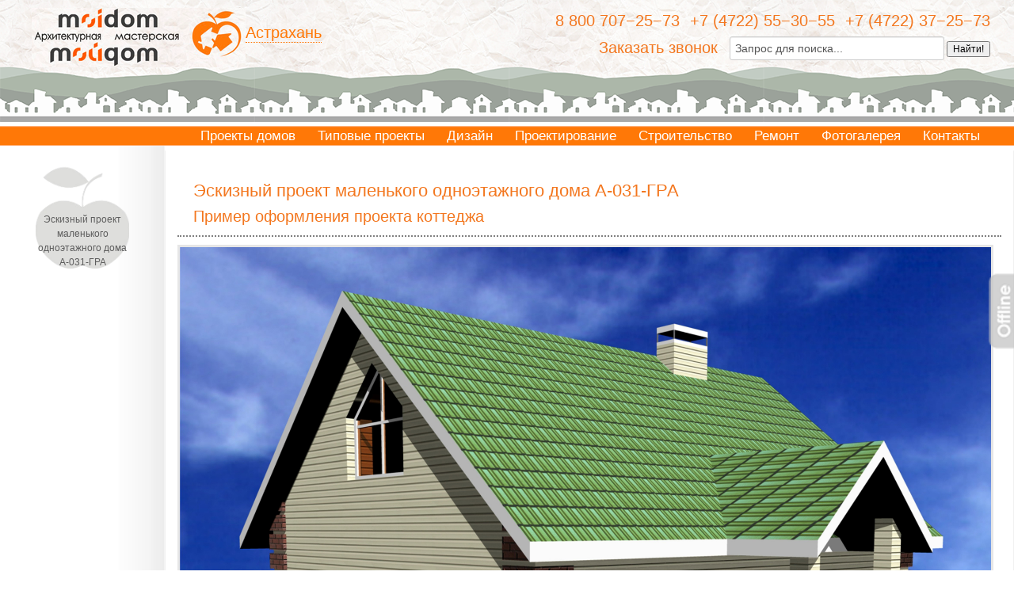

--- FILE ---
content_type: text/html; charset=UTF-8
request_url: https://astrakhan.dom-oi.ru/%D1%8D%D1%81%D0%BA%D0%B8%D0%B7%D0%BD%D1%8B%D0%B9-%D0%BF%D1%80%D0%BE%D0%B5%D0%BA%D1%82-%D0%BC%D0%B0%D0%BB%D0%B5%D0%BD%D1%8C%D0%BA%D0%BE%D0%B3%D0%BE-%D0%BE%D0%B4%D0%BD%D0%BE%D1%8D%D1%82%D0%B0%D0%B6%D0%BD%D0%BE%D0%B3%D0%BE-%D0%B4%D0%BE%D0%BC%D0%B01
body_size: 48061
content:
<!DOCTYPE html>
<html>
<head>
	<title>Эскизный проект маленького одноэтажного дома | Белгород | Архитектурное бюро «Домой»</title>
	<base href="https://astrakhan.dom-oi.ru/" />
	<meta http-equiv="Content-Type" content="text/html;charset=UTF-8" />
	<meta name="description" content="Эскизный проект маленького одноэтажного дома">
	<meta name="keywords" content="">

    <meta name="viewport" content="width=device-width, initial-scale=1">

<link type="text/css" rel="stylesheet" href="https://astrakhan.dom-oi.ru/assets/templates/dom/css/style.css">
        <link type="text/css" rel="stylesheet" href="https://astrakhan.dom-oi.ru/assets/templates/project/css/gallery.css">
        <link type="text/css" rel="stylesheet" href="https://astrakhan.dom-oi.ru/assets/templates/project/css/slider.css">
        <link type="text/css" rel="stylesheet" href="https://astrakhan.dom-oi.ru/assets/templates/project/css/catalog-ditto.css">
	<link type="text/css" rel="stylesheet" href="https://astrakhan.dom-oi.ru/assets/templates/project/js/jquery-ui-1.8.23/css/ui-lightness/jquery-ui-1.8.23.custom.css">
	<link type="text/css" rel="stylesheet" href="https://astrakhan.dom-oi.ru/assets/templates/project/css/style.css">
	<link rel="shortcut icon" href="favicon.ico" />

<link rel="stylesheet" href="https://astrakhan.dom-oi.ru/assets/templates/project/js/owl-carousel/animate.css" type="text/css"  />
<link rel="stylesheet" href="https://astrakhan.dom-oi.ru/assets/templates/project/js/owl-carousel/owl.carousel.css" type="text/css" />
<link rel="stylesheet" href="https://astrakhan.dom-oi.ru/assets/templates/project/js/owl-carousel/owl.theme.css" type="text/css" />
<!-- СКРИПТЫ -->
	<script type="text/javascript" src="https://astrakhan.dom-oi.ru/assets/templates/project/js/jquery-1.8.0.min.js"></script>



	<script type="text/javascript" src="https://astrakhan.dom-oi.ru/assets/templates/project/js/jquery-ui-1.8.23/js/jquery-ui-1.8.23.custom.min.js"></script>
	<script type="text/javascript" src="https://astrakhan.dom-oi.ru/assets/templates/project/js/document.js"></script>
       <!-- Fancybox -->
<script type="text/javascript" src="https://astrakhan.dom-oi.ru/assets/templates/project/js/fancybox/jquery.easing-1.3.pack.js"></script>
<script type="text/javascript" src="https://astrakhan.dom-oi.ru/assets/templates/project/js/fancybox/jquery.mousewheel-3.0.4.pack.js"></script>
<script type="text/javascript" src="https://astrakhan.dom-oi.ru/assets/templates/project/js/fancybox/jquery.fancybox-1.3.4.pack.js"></script>
<link rel="stylesheet" href="https://astrakhan.dom-oi.ru/assets/templates/project/js/fancybox/jquery.fancybox-1.3.4.css" type="text/css" media="screen" />
<script type="text/javascript">
    jQuery(document).ready(function($){
        $('a[rel="fancybox"]').fancybox({
            'transitionIn':   'elastic',
            'transitionOut':  'elastic',
            'overlayColor':   '#000',
            'overlayOpacity': 0.5,
            'speedIn':        500,
            'centerOnScroll': true
        });

        $('a[rel="fancybox-form"], a[rel="fancybox-form-1"], a[rel="fancybox-form-2"]').fancybox({
            'type': 'iframe',
            'height': 360,
            'transitionIn':   'elastic',
            'transitionOut':  'elastic',
            'overlayColor':   '#000',
            'overlayOpacity': 0.5,
            'speedIn':        500,
            'centerOnScroll': true
        });
		
		$('a[rel="fancybox-form-call"]').fancybox({
            'type': 'iframe',
            'height': 190,
            'transitionIn':   'elastic',
            'transitionOut':  'elastic',
            'overlayColor':   '#000',
            'overlayOpacity': 0.5,
            'speedIn':        500,
            'centerOnScroll': true
        });
    });
</script>
	<script type="text/javascript" src="https://astrakhan.dom-oi.ru/assets/templates/project/js/filter.js"></script>
</head>
<body>
		
<div class="b-page">
	
	<div class="b-header">
				<div class="wrapper">
					<div class="b-logo">
						<a href="https://astrakhan.dom-oi.ru/about"></a>
					</div>
					<div><div class="current-city"><button type="button" class="current-city-tydydyshka" data-toggle=".js-domains-select-list">Астрахань</button></div>
<ul class="domains-select-list js-domains-select-list">
	<li><a href="http://belgorod.dom-oi.ru/%D1%8D%D1%81%D0%BA%D0%B8%D0%B7%D0%BD%D1%8B%D0%B9-%D0%BF%D1%80%D0%BE%D0%B5%D0%BA%D1%82-%D0%BC%D0%B0%D0%BB%D0%B5%D0%BD%D1%8C%D0%BA%D0%BE%D0%B3%D0%BE-%D0%BE%D0%B4%D0%BD%D0%BE%D1%8D%D1%82%D0%B0%D0%B6%D0%BD%D0%BE%D0%B3%D0%BE-%D0%B4%D0%BE%D0%BC%D0%B01">Белгород</a></li>
	<li><a href="http://moskva.dom-oi.ru/%D1%8D%D1%81%D0%BA%D0%B8%D0%B7%D0%BD%D1%8B%D0%B9-%D0%BF%D1%80%D0%BE%D0%B5%D0%BA%D1%82-%D0%BC%D0%B0%D0%BB%D0%B5%D0%BD%D1%8C%D0%BA%D0%BE%D0%B3%D0%BE-%D0%BE%D0%B4%D0%BD%D0%BE%D1%8D%D1%82%D0%B0%D0%B6%D0%BD%D0%BE%D0%B3%D0%BE-%D0%B4%D0%BE%D0%BC%D0%B01">Москва</a></li>
	<li><a href="http://spb.dom-oi.ru/%D1%8D%D1%81%D0%BA%D0%B8%D0%B7%D0%BD%D1%8B%D0%B9-%D0%BF%D1%80%D0%BE%D0%B5%D0%BA%D1%82-%D0%BC%D0%B0%D0%BB%D0%B5%D0%BD%D1%8C%D0%BA%D0%BE%D0%B3%D0%BE-%D0%BE%D0%B4%D0%BD%D0%BE%D1%8D%D1%82%D0%B0%D0%B6%D0%BD%D0%BE%D0%B3%D0%BE-%D0%B4%D0%BE%D0%BC%D0%B01">Санкт-Петербург</a></li>
	<li><a href="http://samara.dom-oi.ru/%D1%8D%D1%81%D0%BA%D0%B8%D0%B7%D0%BD%D1%8B%D0%B9-%D0%BF%D1%80%D0%BE%D0%B5%D0%BA%D1%82-%D0%BC%D0%B0%D0%BB%D0%B5%D0%BD%D1%8C%D0%BA%D0%BE%D0%B3%D0%BE-%D0%BE%D0%B4%D0%BD%D0%BE%D1%8D%D1%82%D0%B0%D0%B6%D0%BD%D0%BE%D0%B3%D0%BE-%D0%B4%D0%BE%D0%BC%D0%B01">Самара</a></li>
	<li><a href="http://kazan.dom-oi.ru/%D1%8D%D1%81%D0%BA%D0%B8%D0%B7%D0%BD%D1%8B%D0%B9-%D0%BF%D1%80%D0%BE%D0%B5%D0%BA%D1%82-%D0%BC%D0%B0%D0%BB%D0%B5%D0%BD%D1%8C%D0%BA%D0%BE%D0%B3%D0%BE-%D0%BE%D0%B4%D0%BD%D0%BE%D1%8D%D1%82%D0%B0%D0%B6%D0%BD%D0%BE%D0%B3%D0%BE-%D0%B4%D0%BE%D0%BC%D0%B01">Казань</a></li>
	<li class="current"><a href="http://astrakhan.dom-oi.ru/%D1%8D%D1%81%D0%BA%D0%B8%D0%B7%D0%BD%D1%8B%D0%B9-%D0%BF%D1%80%D0%BE%D0%B5%D0%BA%D1%82-%D0%BC%D0%B0%D0%BB%D0%B5%D0%BD%D1%8C%D0%BA%D0%BE%D0%B3%D0%BE-%D0%BE%D0%B4%D0%BD%D0%BE%D1%8D%D1%82%D0%B0%D0%B6%D0%BD%D0%BE%D0%B3%D0%BE-%D0%B4%D0%BE%D0%BC%D0%B01">Астрахань</a></li>
	<li><a href="http://irkutsk.dom-oi.ru/%D1%8D%D1%81%D0%BA%D0%B8%D0%B7%D0%BD%D1%8B%D0%B9-%D0%BF%D1%80%D0%BE%D0%B5%D0%BA%D1%82-%D0%BC%D0%B0%D0%BB%D0%B5%D0%BD%D1%8C%D0%BA%D0%BE%D0%B3%D0%BE-%D0%BE%D0%B4%D0%BD%D0%BE%D1%8D%D1%82%D0%B0%D0%B6%D0%BD%D0%BE%D0%B3%D0%BE-%D0%B4%D0%BE%D0%BC%D0%B01">Иркутск</a></li>
	<li><a href="http://murmansk.dom-oi.ru/%D1%8D%D1%81%D0%BA%D0%B8%D0%B7%D0%BD%D1%8B%D0%B9-%D0%BF%D1%80%D0%BE%D0%B5%D0%BA%D1%82-%D0%BC%D0%B0%D0%BB%D0%B5%D0%BD%D1%8C%D0%BA%D0%BE%D0%B3%D0%BE-%D0%BE%D0%B4%D0%BD%D0%BE%D1%8D%D1%82%D0%B0%D0%B6%D0%BD%D0%BE%D0%B3%D0%BE-%D0%B4%D0%BE%D0%BC%D0%B01">Мурманск</a></li>
	<li><a href="http://ufa.dom-oi.ru/%D1%8D%D1%81%D0%BA%D0%B8%D0%B7%D0%BD%D1%8B%D0%B9-%D0%BF%D1%80%D0%BE%D0%B5%D0%BA%D1%82-%D0%BC%D0%B0%D0%BB%D0%B5%D0%BD%D1%8C%D0%BA%D0%BE%D0%B3%D0%BE-%D0%BE%D0%B4%D0%BD%D0%BE%D1%8D%D1%82%D0%B0%D0%B6%D0%BD%D0%BE%D0%B3%D0%BE-%D0%B4%D0%BE%D0%BC%D0%B01">Уфа</a></li>
	<li><a href="http://rostov-na-donu.dom-oi.ru/%D1%8D%D1%81%D0%BA%D0%B8%D0%B7%D0%BD%D1%8B%D0%B9-%D0%BF%D1%80%D0%BE%D0%B5%D0%BA%D1%82-%D0%BC%D0%B0%D0%BB%D0%B5%D0%BD%D1%8C%D0%BA%D0%BE%D0%B3%D0%BE-%D0%BE%D0%B4%D0%BD%D0%BE%D1%8D%D1%82%D0%B0%D0%B6%D0%BD%D0%BE%D0%B3%D0%BE-%D0%B4%D0%BE%D0%BC%D0%B01">Ростов-на-Дону</a></li>
	<li><a href="http://krasnodar.dom-oi.ru/%D1%8D%D1%81%D0%BA%D0%B8%D0%B7%D0%BD%D1%8B%D0%B9-%D0%BF%D1%80%D0%BE%D0%B5%D0%BA%D1%82-%D0%BC%D0%B0%D0%BB%D0%B5%D0%BD%D1%8C%D0%BA%D0%BE%D0%B3%D0%BE-%D0%BE%D0%B4%D0%BD%D0%BE%D1%8D%D1%82%D0%B0%D0%B6%D0%BD%D0%BE%D0%B3%D0%BE-%D0%B4%D0%BE%D0%BC%D0%B01">Краснодар</a></li>
	<li><a href="http://ekaterinburg.dom-oi.ru/%D1%8D%D1%81%D0%BA%D0%B8%D0%B7%D0%BD%D1%8B%D0%B9-%D0%BF%D1%80%D0%BE%D0%B5%D0%BA%D1%82-%D0%BC%D0%B0%D0%BB%D0%B5%D0%BD%D1%8C%D0%BA%D0%BE%D0%B3%D0%BE-%D0%BE%D0%B4%D0%BD%D0%BE%D1%8D%D1%82%D0%B0%D0%B6%D0%BD%D0%BE%D0%B3%D0%BE-%D0%B4%D0%BE%D0%BC%D0%B01">Екатеринбург</a></li>
	<li><a href="http://lipetsk.dom-oi.ru/%D1%8D%D1%81%D0%BA%D0%B8%D0%B7%D0%BD%D1%8B%D0%B9-%D0%BF%D1%80%D0%BE%D0%B5%D0%BA%D1%82-%D0%BC%D0%B0%D0%BB%D0%B5%D0%BD%D1%8C%D0%BA%D0%BE%D0%B3%D0%BE-%D0%BE%D0%B4%D0%BD%D0%BE%D1%8D%D1%82%D0%B0%D0%B6%D0%BD%D0%BE%D0%B3%D0%BE-%D0%B4%D0%BE%D0%BC%D0%B01">Липецк</a></li>
	<li><a href="http://n-novgorod.dom-oi.ru/%D1%8D%D1%81%D0%BA%D0%B8%D0%B7%D0%BD%D1%8B%D0%B9-%D0%BF%D1%80%D0%BE%D0%B5%D0%BA%D1%82-%D0%BC%D0%B0%D0%BB%D0%B5%D0%BD%D1%8C%D0%BA%D0%BE%D0%B3%D0%BE-%D0%BE%D0%B4%D0%BD%D0%BE%D1%8D%D1%82%D0%B0%D0%B6%D0%BD%D0%BE%D0%B3%D0%BE-%D0%B4%D0%BE%D0%BC%D0%B01">Нижний Новгород</a></li>
	<li><a href="http://kursk.dom-oi.ru/%D1%8D%D1%81%D0%BA%D0%B8%D0%B7%D0%BD%D1%8B%D0%B9-%D0%BF%D1%80%D0%BE%D0%B5%D0%BA%D1%82-%D0%BC%D0%B0%D0%BB%D0%B5%D0%BD%D1%8C%D0%BA%D0%BE%D0%B3%D0%BE-%D0%BE%D0%B4%D0%BD%D0%BE%D1%8D%D1%82%D0%B0%D0%B6%D0%BD%D0%BE%D0%B3%D0%BE-%D0%B4%D0%BE%D0%BC%D0%B01">Курск</a></li>
	<li><a href="http://tumen.dom-oi.ru/%D1%8D%D1%81%D0%BA%D0%B8%D0%B7%D0%BD%D1%8B%D0%B9-%D0%BF%D1%80%D0%BE%D0%B5%D0%BA%D1%82-%D0%BC%D0%B0%D0%BB%D0%B5%D0%BD%D1%8C%D0%BA%D0%BE%D0%B3%D0%BE-%D0%BE%D0%B4%D0%BD%D0%BE%D1%8D%D1%82%D0%B0%D0%B6%D0%BD%D0%BE%D0%B3%D0%BE-%D0%B4%D0%BE%D0%BC%D0%B01">Тюмень</a></li>
	<li><a href="http://voronezh.dom-oi.ru/%D1%8D%D1%81%D0%BA%D0%B8%D0%B7%D0%BD%D1%8B%D0%B9-%D0%BF%D1%80%D0%BE%D0%B5%D0%BA%D1%82-%D0%BC%D0%B0%D0%BB%D0%B5%D0%BD%D1%8C%D0%BA%D0%BE%D0%B3%D0%BE-%D0%BE%D0%B4%D0%BD%D0%BE%D1%8D%D1%82%D0%B0%D0%B6%D0%BD%D0%BE%D0%B3%D0%BE-%D0%B4%D0%BE%D0%BC%D0%B01">Воронеж</a></li>
</ul></div>
<!--div class="city">В Белгороде</div-->
					<div class="b-contacts">
                                               
						<div class="phone">
							<p><a href="tel:+78007072573">8 800 707&minus;25&minus;73</a> <small>(звонок по России бесплатный)</small></p>
							<p><a href="tel:+74722553055">+7 (4722) 55&minus;30&minus;55</a></p>
							<p><a href="tel:+74722372573">+7 (4722) 37&minus;25&minus;73</a></p>
						</div>
					</div>

					<div class="b-search">
						
						<a href="заказать-звонок" title="Заказать звонок" rel="fancybox-form-call" class="call-link">Заказать звонок</a>
						
						<!-- form class="b-search-form" target="#" -->
							
<form id="ajaxSearch_form" action="результаты-поиска" method="post">
    <fieldset>
    <input type="hidden" name="advsearch" value="oneword" />
    <label>
      <input id="ajaxSearch_input" class="cleardefault" type="text" name="search" value="Запрос для поиска..." onfocus="this.value=(this.value=='Запрос для поиска...')? '' : this.value ;" />
    </label>
    
        <label>
            <input id="ajaxSearch_submit" type="submit" name="sub" value="Найти!" />
        </label>
    
    </fieldset>
</form>



						<!-- /form -->
					</div>



				</div>
		    </div>

	<table class="b-content-table">
		<tr>
			<td class="b-content-table-left-cell filter-hide">
				<div class="b-fake-nav-bg"></div>
				<div class="b-big-apple">Эскизный проект маленького одноэтажного дома A-031-ГРА</div>

						<!--<div class="b-filter">
<form action="typeprojects/" method="GET"> 

						<input type="hidden" name="filter" value="1">
						<input type="hidden" name="id" value="эскизный-проект-маленького-одноэтажного-дома1">
						<div class="b-filter-area">
							<p class="b-sliders">
								<label class="label" for="area">Площадь:</label>
								<input disabled="disabled" class="text" type="text" id="area" />
								<span class="hidden">
									<input type="checkbox" hidden="hidden" name="square7" checked="checked">
									<input type="checkbox" hidden="hidden" name="square8" checked="checked">
									<input type="checkbox" hidden="hidden" name="square9" checked="checked">
									<input type="checkbox" hidden="hidden" name="square10" checked="checked">
									<input type="checkbox" hidden="hidden" name="square11" checked="checked">
									<input type="checkbox" hidden="hidden" name="square12" checked="checked">
								</span>
							</p>
							<div class="slider-range" id="area-range"></div>
						</div>
						<div class="clr"></div>
						<div class="b-filter-area">
							<p class="b-sliders">
								<label class="label" for="floors">Этажность:</label>
								<input disabled="disabled" class="text" type="text" id="floors" />
								<input type="hidden" name="floors" value="1">
							</p>
							<div class="slider-range" id="floors-range"></div>
						</div>
						<div class="clr"></div>
						<div class="b-filter-checkboxes-header">
							<span class="yes">Да</span>
							<span class="no">Нет</span>
						</div>
						<div class="b-filter-checkboxes">
							<span class="label"><span class="wrap">Наличие цокольного этажа:</span></span>
							<a class="b-apple-checkbox" href="javascript:void(0);" rel="1"></a>
							<a class="b-apple-checkbox" href="javascript:void(0);" rel="2"></a>
							<input type="hidden" name="basement" id="basement" value="0">
						</div>
						<div class="b-filter-checkboxes">
							<span class="label"><span class="wrap">Наличие подвала:</span></span>
							<a class="b-apple-checkbox" href="javascript:void(0);" rel="1"></a>
							<a class="b-apple-checkbox" href="javascript:void(0);" rel="2"></a>
							<input type="hidden" name="vault" id="vault" value="0">
						</div>
						<div class="b-filter-checkboxes">
							<span class="label"><span class="wrap">Наличие гаража:</span></span>
							<a class="b-apple-checkbox" href="javascript:void(0);" rel="1"></a>
							<a class="b-apple-checkbox" href="javascript:void(0);" rel="2"></a>
							<input type="hidden" name="garage" id="garage" value="0">
						</div>
						<div class="b-filter-checkboxes">
							<span class="label"><span class="wrap">Дом на две семьи:</span></span>
							<a class="b-apple-checkbox" href="javascript:void(0);" rel="1"></a>
							<a class="b-apple-checkbox" href="javascript:void(0);" rel="2"></a>
							<input type="hidden" name="twoFamilies" id="twoFamilies" value="0">
						</div>
						<div class="clr"></div>
						<div class="b-filter-area">
							<p class="b-sliders">
								<span class="label">Материал стен:</span>
								<select name="material" id="material">
									<option value=""></option>
									<option value="кирпич">кирпич</option>
									<option value="керамзитобетон">керамзитобетон</option>
									<option value="газосиликат">газосиликат</option>
									<option value="дерево">дерево</option>
								</select>
							</p>
						</div>
						<div class="clr"></div>
						<input type="submit" value="Отфильтровать" class="b-apple-submit">
					</form>

<div class="b-house-preview j-house-preview"></div>
				</div>-->
			</td>
			<td class="b-content-table-middle-cell">
				<nav class="b-top">

<ul class="b-horizontal-menu">
<li  class="active">
  <a class="projects-menu" href="/projects/" title="Проекты домов">
Проекты домов
<div class="bg"></div>
</a>
  
</li>
<li >
  <a class="typeprojects-menu" href="/typeprojects/" title="Типовые проекты">
Типовые проекты
<div class="bg"></div>
</a>
  
</li>
<li >
  <a class="design-menu" href="/design/" title="Дизайн">
Дизайн
<div class="bg"></div>
</a>
  
</li>
<li >
  <a class="projecting-menu" href="/projecting/" title="Проектирование">
Проектирование
<div class="bg"></div>
</a>
  
</li>
<li >
  <a class="building-menu" href="/building/" title="Строительство">
Строительство
<div class="bg"></div>
</a>
  
</li>
<li >
  <a class="remont-menu" href="/remont/" title="Ремонт">
Ремонт
<div class="bg"></div>
</a>
  
</li>
<li >
  <a class="gallery-menu" href="/gallery/" title="Фотогалерея">
Фотогалерея
<div class="bg"></div>
</a>
  
</li>
<li  class="last">
  <a class="contacts-menu" href="/contacts" title="Контакты">
Контакты
<div class="bg"></div>
</a>
  
</li>

</ul>


</nav>

<div class="clearfix:after clearfix:before"></div>

				
<!--div class="projects-block">
		<a href="http://dom-oi.ru/projects?filter=1&id=projects&square7=on&floors=0&basement=0&vault=0&garage=0&twoFamilies=0">
			<div class="project-item ">
				<div class="thumbnail">
					<div class="icon project100">
						<img src="/assets/templates/project/images/start/h1.png" alt=""/>
						<img src="/assets/templates/project/images/start/h1orange.png" alt=""/>
					</div>
					<img src="assets/templates/project/images/start/b100.jpg" alt=""/>
				</div>
				<div class="name">
					Проекты домов <span class="size">до 100 кв. м</span>
				</div>
			</div>
		</a>

		<a href="http://dom-oi.ru/projects?filter=1&id=projects&square8=on&square9=on&floors=0&basement=0&vault=0&garage=0&twoFamilies=0">
			<div class="project-item ">
				<div class="thumbnail">
					<div class="icon project100-200">
						<img src="/assets/templates/project/images/start/h2.png" alt=""/>
						<img src="/assets/templates/project/images/start/h2orange.png" alt=""/>
					</div>
					<img src="assets/templates/project/images/start/b100u200.jpg" alt=""/>
				</div>
				<div class="name">
					Проекты домов <span class="size">от 100 до 200 кв. м</span>
				</div>
			</div>
		</a>

		<a href="http://dom-oi.ru/projects?filter=1&id=projects&square10=on&square11=on&floors=0&basement=0&vault=0&garage=0&twoFamilies=0">
			<div class="project-item ">
				<div class="thumbnail">
					<div class="icon project200-300">
						<img src="/assets/templates/project/images/start/h4.png" alt=""/>
						<img src="/assets/templates/project/images/start/h4orange.png" alt=""/>
					</div>
					<img src="assets/templates/project/images/start/b200u300.jpg" alt=""/>
				</div>
				<div class="name">
					Проекты домов <span class="size">от 200 до 300 кв. м</span>
				</div>
			</div>
		</a>
		<a href="http://dom-oi.ru/projects?filter=1&id=projects&square12=on&floors=0&basement=0&vault=0&garage=0&twoFamilies=0">
			<div class="project-item ">
				<div class="thumbnail">
					<div class="icon project300over">
						<img src="/assets/templates/project/images/start/h5.png" alt=""/>
						<img src="/assets/templates/project/images/start/h5orange.png" alt=""/>
					</div>
					<img src="assets/templates/project/images/start/300m.jpg" alt=""/>
				</div>
				<div class="name">
					Проекты домов <span class="size">свыше 300 кв. м</span>
				</div>
			</div>
		</a>

		<a href="http://dom-oi.ru/projects?filter=1&id=projects&square7=on&square8=on&square9=on&square10=on&square11=on&square12=on&floors=0&basement=0&vault=0&garage=0&twoFamilies=1">
			<div class="project-item ">
				<div class="thumbnail">
					<div class="icon project2owners">
						<img src="/assets/templates/project/images/start/h5.png" alt=""/>
						<img src="/assets/templates/project/images/start/h5orange.png" alt=""/>
					</div>
					<img src="assets/templates/project/images/start/2owners.jpg" alt=""/>
				</div>
				<div class="name">
					Проекты домов <span class="size">на два хозяина</span>
				</div>
			</div>
		</a>

		<a href="http://dom-oi.ru/projects?filter=1&id=projects&square7=on&square8=on&square9=on&square10=on&square11=on&square12=on&floors=0&basement=0&vault=0&garage=1&twoFamilies=0">
			<div class="project-item ">
				<div class="thumbnail">
					<div class="icon projectWithGarage">
						<img src="/assets/templates/project/images/start/h4.png" alt=""/>
						<img src="/assets/templates/project/images/start/h4orange.png" alt=""/>
					</div>
					<img src="assets/templates/project/images/start/hwgarage.jpg" alt=""/>
				</div>
				<div class="name">
					Проекты домов <span class="size">с гаражами</span>
				</div>
			</div>
		</a>

		<a href="http://dom-oi.ru/projects?filter=1&id=projects&square7=on&square8=on&square9=on&square10=on&square11=on&square12=on&floors=3&basement=0&vault=0&garage=0&twoFamilies=0">
			<div class="project-item ">
				<div class="thumbnail">
					<div class="icon projectTwo-storied">
						<img src="/assets/templates/project/images/start/h3.png" alt=""/>
						<img src="/assets/templates/project/images/start/h3orange.png" alt=""/>
					</div>
					<img src="assets/templates/project/images/start/2floor.jpg" alt=""/>
				</div>
				<div class="name">
					Проекты двухэтажных домов
				</div>
			</div>
		</a>

		<a href="http://dom-oi.ru/projects?filter=1&id=projects&square7=on&square8=on&square9=on&square10=on&square11=on&square12=on&floors=2&basement=0&vault=0&garage=0&twoFamilies=0">
			<div class="project-item ">
				<div class="thumbnail">
					<div class="icon projectWithMansarda">
						<img src="/assets/templates/project/images/start/h2.png" alt=""/>
						<img src="/assets/templates/project/images/start/h2orange.png" alt=""/>
					</div>
					<img src="assets/templates/project/images/start/1floormansard.jpg" alt=""/>
				</div>
				<div class="name">
					Проекты одноэтажных домов с мансардой
				</div>
			</div>
		</a>

		<a href="http://dom-oi.ru/projects?filter=1&id=projects&square7=on&square8=on&square9=on&square10=on&square11=on&square12=on&floors=1&basement=0&vault=0&garage=0&twoFamilies=0">
			<div class="project-item ">
				<div class="thumbnail">
					<div class="icon ">
						<img src="/assets/templates/project/images/start/h1.png" alt=""/>
						<img src="/assets/templates/project/images/start/h1orange.png" alt=""/>
					</div>
					<img src="assets/templates/project/images/start/1floor.jpg" alt=""/>
				</div>
				<div class="name">
					Проекты одноэтажных домов
				</div>
			</div>
		</a>
	</div-->

				<div class="b-center">
				
					
					
					<div class="b-content">
						<div class="b-text">
						
							<div id="left">
    <div class="project-puper-header left" style="float: left;">
        <h1>Эскизный проект маленького одноэтажного дома A-031-ГРА</h1>

        <div class="example-design"><a href="http://dom-oi.ru/пример-оформления-проекта-коттежджа">Пример оформления
                проекта коттеджа</a></div>
    </div>

	
	
    <div class="b-project">
        <div class="body">

            <div class="project-iblock">
                <div class="photo">
                    <div class="wrapper">
                        <img src="assets/images/gra/79_/perspektiva.jpg" width="375"
                             drthumbonly/>
                        <!--<div class="watermark"></div>-->
                        <div class="price">8900 руб.</div>
                    </div>
                    <!--<div class="shadow"></div>-->
                </div>
                <div class="properties">
                    <div class="left-column">
                        1-этажный<br/>
                        <span>Площадь:</span> 42,2 м²<br/>
                        <span>Наличие гаража:</span> Нет<br/>
                    </div>
                    <div class="right-column">
                        <span>Подвал:</span> Нет<br/>
                        <span>Цокольный:</span> Нет<br/>
                        <span>Дом на две семьи:</span> Нет<br/>
                    </div>
                </div>
            </div>
        </div>
        <!--<div class="order-button">
            <a href="заказать-проект?articul=A-031-ГРА" title="Заполните форму, чтобы заказать выбранный проект"
               rel="fancybox-form" class="order-button-link"></a>
        </div>-->
        <div class="project-description">
            <p>
Общая площадь — 42,2 м², 1 спальня, гостиная, кухня, ванная-санузел, топочная,   одноэтажный.
</p>
        </div>
		
		
		
    </div>

   <div class="project-images">
		<a target="_blank" title="Ссылка на изображение большего разрешения" href="assets/images/gra/79_/plan-1-etazh.jpg"><img src="assets/images/gra/79_/plan-1-etazh.jpg" width="240" class="drthumbonly" /></a>
	</div>
</div>
<div class="b-project" style="border-top: 0;">
	<div class='content-right-block'>
		<div class='nav-block'>
			<div class="order-menu">
				<ul>
					<li class='order-button'>
						<a rel="fancybox-form" href="заказать-проект?articul=A-031-ГРА" class="order-button-link">Заказать проект</a>
					</li>
					<li><a rel="fancybox-form-2" href="обратная-связь">Задать вопрос</a></li>
					<li><a href='примеры-оформления-проектов/'>Состав проекта</a></li>
					<li><a href='оплата-эскизных-проектов-домов'>Варианты оплаты</a></li>
				</ul>
			</div>
		</div>
	</div>
</div>

							
						</div>
						<div>
						<h2>Внесение изменений и привязка к участку строительства</h2>
						<p>В любой из типовых проектов дома вы можете внести изменения и дополнения. Это могут быть материалы стен. Мы создаем проекты домов из различных материалов:
</p>
<ul>
	<li>ячеистый бетон (газобетон, пеноблок)</li>
	<li>кирпич</li>
	<li>керамзитоблок</li>
	<li>шлакоблок</li>
	<li>бетонный блок</li>
	<li>дерево (клеенный брус, брус)</li>
	<li>каркасная технология (СИП панели, металлокаркас, ЛСТК, деревянный каркас).</li>
</ul>Вы также можете выбрать материалы наружной отделки:<br>
<ul>
	<li>структурная шпатлевка (с утеплением и без)</li>
	<li>сайдинг (пластик, дерево, металл, композитный ДПК)</li>
	<li>фиброплиты</li>
	<li>кирпич.</li>
</ul>
<p>Мы можем визуализировать проект дома с учетом выбранных вами отделочных материалов.
</p>
<p>Варьировать можно также высоту потолков, размеры оконных проемов, угол кровли, высоту цокольной части и так далее. Мы советуем адаптировать проект под особенности климата и геологических характеристик того или иного региона.
</p>
					</div>		
					</div>
					
					
					
					<div class="offline-wrap">
<a class="offline" href="javascript:void(0);"></a>
<div class="offline-send-message">
<a class="hide" href="javascript:void(0);"></a>
<a class="send-message" rel="fancybox-form-1" href="обратная-связь"></a>
</div>
</div>
					
				</div>
			</td>
			<td class="b-content-table-right-cell">
				<div class="b-fake-nav-bg"></div>
				<style>
	.images{
		min-height: 138px;
    	background: #fff;
	}
	.images img{
		max-width: 100%;
	}
</style>
<script>
	$(document).ready(function(){
		$('.j-images img').hide();
		
		var nowImage = 1,
			minCount = 1,
			dDelta = 0,
			delta = 20,
			maxCount = $('.j-images img').length,
			direction = 1
		;
		$(window).load(function(){
			
			
			$('.j-images img:nth-child(' + nowImage + ')').show();
			setInterval(function(){
				$('.j-images img:nth-child(' + nowImage + ')').hide();
				
				if (nowImage >= maxCount + delta) direction = -1;
				if (nowImage <= minCount - delta) direction = 1;
				nowImage += direction;
				if (nowImage >= maxCount){
					dDelta = nowImage - maxCount + 1;
				} else if (nowImage < minCount){
					dDelta = -nowImage;
				} else {
					dDelta = 0;
				}
				$('.j-images img:nth-child(' + (nowImage - dDelta) + ')').show();
			}, 100);
		});
	});
</script>
		<div class="j-images images">
			<img src="assets/cache/images/assets/galleries/1442/1-396x-f23.jpg" alt="">
<img src="assets/cache/images/assets/galleries/1442/2-396x-f23.jpg" alt="">
<img src="assets/cache/images/assets/galleries/1442/4-396x-f23.jpg" alt="">
<img src="assets/cache/images/assets/galleries/1442/3-396x-f23.jpg" alt="">
<img src="assets/cache/images/assets/galleries/1442/6-396x-f23.jpg" alt="">
<img src="assets/cache/images/assets/galleries/1442/5-396x-f23.jpg" alt="">
<img src="assets/cache/images/assets/galleries/1442/7-396x-f23.jpg" alt="">
<img src="assets/cache/images/assets/galleries/1442/9-396x-f23.jpg" alt="">
<img src="assets/cache/images/assets/galleries/1442/8-396x-f23.jpg" alt="">
<img src="assets/cache/images/assets/galleries/1442/11-396x-f23.jpg" alt="">
<img src="assets/cache/images/assets/galleries/1442/10-396x-f23.jpg" alt="">
<img src="assets/cache/images/assets/galleries/1442/12-396x-f23.jpg" alt="">
<img src="assets/cache/images/assets/galleries/1442/13-396x-f23.jpg" alt="">
<img src="assets/cache/images/assets/galleries/1442/15-396x-f23.jpg" alt="">
<img src="assets/cache/images/assets/galleries/1442/14-396x-f23.jpg" alt="">
<img src="assets/cache/images/assets/galleries/1442/16-396x-f23.jpg" alt="">
<img src="assets/cache/images/assets/galleries/1442/17-396x-f23.jpg" alt="">
<img src="assets/cache/images/assets/galleries/1442/18-396x-f23.jpg" alt="">
<img src="assets/cache/images/assets/galleries/1442/19-396x-f23.jpg" alt="">
<img src="assets/cache/images/assets/galleries/1442/20-396x-f23.jpg" alt="">
<img src="assets/cache/images/assets/galleries/1442/21-396x-f23.jpg" alt="">
<img src="assets/cache/images/assets/galleries/1442/22-396x-f23.jpg" alt="">
<img src="assets/cache/images/assets/galleries/1442/23-396x-f23.jpg" alt="">
<img src="assets/cache/images/assets/galleries/1442/24-396x-f23.jpg" alt="">
<img src="assets/cache/images/assets/galleries/1442/25-396x-f23.jpg" alt="">
<img src="assets/cache/images/assets/galleries/1442/26-396x-f23.jpg" alt="">
<img src="assets/cache/images/assets/galleries/1442/27-396x-f23.jpg" alt="">
<img src="assets/cache/images/assets/galleries/1442/28-396x-f23.jpg" alt="">
<img src="assets/cache/images/assets/galleries/1442/29-396x-f23.jpg" alt="">
<img src="assets/cache/images/assets/galleries/1442/30-396x-f23.jpg" alt="">
<img src="assets/cache/images/assets/galleries/1442/31-396x-f23.jpg" alt="">
<img src="assets/cache/images/assets/galleries/1442/32-396x-f23.jpg" alt="">
<img src="assets/cache/images/assets/galleries/1442/33-396x-f23.jpg" alt="">
<img src="assets/cache/images/assets/galleries/1442/34-396x-f23.jpg" alt="">
<img src="assets/cache/images/assets/galleries/1442/35-396x-f23.jpg" alt="">
<img src="assets/cache/images/assets/galleries/1442/36-396x-f23.jpg" alt="">
<img src="assets/cache/images/assets/galleries/1442/37-396x-f23.jpg" alt="">
<img src="assets/cache/images/assets/galleries/1442/38-396x-f23.jpg" alt="">
<img src="assets/cache/images/assets/galleries/1442/40-396x-f23.jpg" alt="">
<img src="assets/cache/images/assets/galleries/1442/39-396x-f23.jpg" alt="">
<img src="assets/cache/images/assets/galleries/1442/42-396x-f23.jpg" alt="">
<img src="assets/cache/images/assets/galleries/1442/41-396x-f23.jpg" alt="">
<img src="assets/cache/images/assets/galleries/1442/43-396x-f23.jpg" alt="">
<img src="assets/cache/images/assets/galleries/1442/44-396x-f23.jpg" alt="">
<img src="assets/cache/images/assets/galleries/1442/45-396x-f23.jpg" alt="">
<img src="assets/cache/images/assets/galleries/1442/46-396x-f23.jpg" alt="">
<img src="assets/cache/images/assets/galleries/1442/47-396x-f23.jpg" alt="">
<img src="assets/cache/images/assets/galleries/1442/48-396x-f23.jpg" alt="">
<img src="assets/cache/images/assets/galleries/1442/49-396x-f23.jpg" alt="">
<img src="assets/cache/images/assets/galleries/1442/50-396x-f23.jpg" alt="">
<img src="assets/cache/images/assets/galleries/1442/51-396x-f23.jpg" alt="">
<img src="assets/cache/images/assets/galleries/1442/52-396x-f23.jpg" alt="">
<img src="assets/cache/images/assets/galleries/1442/53-396x-f23.jpg" alt="">
<img src="assets/cache/images/assets/galleries/1442/54-396x-f23.jpg" alt="">
<img src="assets/cache/images/assets/galleries/1442/55-396x-f23.jpg" alt="">
<img src="assets/cache/images/assets/galleries/1442/56-396x-f23.jpg" alt="">
<img src="assets/cache/images/assets/galleries/1442/57-396x-f23.jpg" alt="">
<img src="assets/cache/images/assets/galleries/1442/58-396x-f23.jpg" alt="">
<img src="assets/cache/images/assets/galleries/1442/59-396x-f23.jpg" alt="">
<img src="assets/cache/images/assets/galleries/1442/60-396x-f23.jpg" alt="">
<img src="assets/cache/images/assets/galleries/1442/61-396x-f23.jpg" alt="">
<img src="assets/cache/images/assets/galleries/1442/62-396x-f23.jpg" alt="">
<img src="assets/cache/images/assets/galleries/1442/63-396x-f23.jpg" alt="">
<img src="assets/cache/images/assets/galleries/1442/64-396x-f23.jpg" alt="">
<img src="assets/cache/images/assets/galleries/1442/65-396x-f23.jpg" alt="">
<img src="assets/cache/images/assets/galleries/1442/66-396x-f23.jpg" alt="">
<img src="assets/cache/images/assets/galleries/1442/67-396x-f23.jpg" alt="">
<img src="assets/cache/images/assets/galleries/1442/68-396x-f23.jpg" alt="">
<img src="assets/cache/images/assets/galleries/1442/69-396x-f23.jpg" alt="">
<img src="assets/cache/images/assets/galleries/1442/71-396x-f23.jpg" alt="">
<img src="assets/cache/images/assets/galleries/1442/70-396x-f23.jpg" alt="">
<img src="assets/cache/images/assets/galleries/1442/72-396x-f23.jpg" alt="">
<img src="assets/cache/images/assets/galleries/1442/73-396x-f23.jpg" alt="">
<img src="assets/cache/images/assets/galleries/1442/75-396x-f23.jpg" alt="">
<img src="assets/cache/images/assets/galleries/1442/74-396x-f23.jpg" alt="">
<img src="assets/cache/images/assets/galleries/1442/76-396x-f23.jpg" alt="">
<img src="assets/cache/images/assets/galleries/1442/77-396x-f23.jpg" alt="">


		</div>
<ul class="b-side-menu">
	
	<li class="b-side-menu-item">
	<a class="link" href="/услуги-и-цены">Услуги и цены</a>
</li>
<li class="b-side-menu-item">
	<a class="link" href="/оплата-эскизных-проектов-домов">Варианты оплаты</a>
</li>
<li class="b-side-menu-item">
	<a class="link" href="пример-оформления-типового-проекта">Состав проекта</a>
</li>
<li class="b-side-menu-item">
	<a class="link" href="/дистанционное-проектирование">Дистанционное проектирование</a>
</li>
<li class="b-side-menu-item">
	<a class="link" href="/наши-партнеры">Наши партнеры</a>
</li>
<li class="b-side-menu-item">
	<a class="link" href="/полезные-термины/">Полезные термины</a>
</li>
<li class="b-side-menu-item">
	<a class="link" href="/статьи/">Полезные статьи</a>
</li>
<li class="b-side-menu-item">
	<a class="link" href="/отзывы/">Отзывы</a>
</li>

	<!--  -->
</ul>

<div class="random-offers">
   <p class="heading">Рекомендуемые проекты</p>
	<ul><li class="random-item">
<a href="/эскизный-проект-одноэтажного-дома-с-террасой" title="Эскизный проект одноэтажного дома с террасой"><span class="random-item-name">Эскизный проект одноэтажного дома с террасой</span>
	
	<span class="img-wrapper clearfix">
		<div class="loaderWindow">
	<div class="spinner">
	  <div class="rect1"></div>
	  <div class="rect2"></div>
	  <div class="rect3"></div>
	  <div class="rect4"></div>
	  <div class="rect5"></div>
	</div>
</div>
		<img src="assets/images/taa/224/2_2.jpg" title="Эскизный проект одноэтажного дома с террасой"  class="random-project-img"/>
	
	</span>
</a>
</li>
<li class="random-item">
<a href="/проект-небольшого-загородного-дома-с-мансардой-a-005-таа" title="Проект небольшого загородного дома с мансардой"><span class="random-item-name">Проект небольшого загородного дома с мансардой</span>
	
	<span class="img-wrapper clearfix">
		<div class="loaderWindow">
	<div class="spinner">
	  <div class="rect1"></div>
	  <div class="rect2"></div>
	  <div class="rect3"></div>
	  <div class="rect4"></div>
	  <div class="rect5"></div>
	</div>
</div>
		<img src="assets/images/A/A-016 (preview).jpg" title="Проект небольшого загородного дома с мансардой"  class="random-project-img"/>
	
	</span>
</a>
</li>
<li class="random-item">
<a href="/эскизный-проект-небольшого-одноэтажного-дома1" title="Эскизный проект небольшого  одноэтажного дома"><span class="random-item-name">Эскизный проект небольшого  одноэтажного дома</span>
	
	<span class="img-wrapper clearfix">
		<div class="loaderWindow">
	<div class="spinner">
	  <div class="rect1"></div>
	  <div class="rect2"></div>
	  <div class="rect3"></div>
	  <div class="rect4"></div>
	  <div class="rect5"></div>
	</div>
</div>
		<img src="assets/images/gra/100_/perspektiva.jpg" title="Эскизный проект небольшого  одноэтажного дома"  class="random-project-img"/>
	
	</span>
</a>
</li>
<li class="random-item">
<a href="/типовой-проект-небольшого-дома-a-025-грр" title="Типовой проект небольшого дома"><span class="random-item-name">Типовой проект небольшого дома</span>
	
	<span class="img-wrapper clearfix">
		<div class="loaderWindow">
	<div class="spinner">
	  <div class="rect1"></div>
	  <div class="rect2"></div>
	  <div class="rect3"></div>
	  <div class="rect4"></div>
	  <div class="rect5"></div>
	</div>
</div>
		<img src="assets/images/A-001 (preview).jpg" title="Типовой проект небольшого дома"  class="random-project-img"/>
	
	</span>
</a>
</li>
<li class="random-item">
<a href="/типовой-проект-коттеджа-с-мансардой-на-2-спальни-a-023-таа" title="Типовой проект коттеджа с мансардой на 2 спальни"><span class="random-item-name">Типовой проект коттеджа с мансардой на 2 спальни</span>
	
	<span class="img-wrapper clearfix">
		<div class="loaderWindow">
	<div class="spinner">
	  <div class="rect1"></div>
	  <div class="rect2"></div>
	  <div class="rect3"></div>
	  <div class="rect4"></div>
	  <div class="rect5"></div>
	</div>
</div>
		<img src="assets/images/A/A-012 (preview).jpg" title="Типовой проект коттеджа с мансардой на 2 спальни"  class="random-project-img"/>
	
	</span>
</a>
</li>
</ul>
</div>
			</td>
		</tr>
	</table>
	<a href="javascript:void(0);" class="b-push-up"></a>
</div>

<div class="b-footer">
	<div class="apple-footer-bg"></div>
	<!--a href="https://astrakhan.dom-oi.ru//start" class="apple"></a-->
        <div class="link-apple">
	<a href="start" class="apple"></a>
        </div>
	<div class="info">
		<script type="text/javascript" src="//yandex.st/share/share.js" charset="utf-8"></script>
		<div style="text-align:right;"class="yashare-auto-init" data-yashareL10n="ru" data-yashareType="none" data-yashareQuickServices="vkontakte,facebook,twitter,odnoklassniki,moimir"></div>

		<div style="text-align:right;">
                <!--<script type="text/javascript">-->
	<!--document.write("<a href='http://www.liveinternet.ru/click' "+-->
	<!--"target=_blank><img src='//counter.yadro.ru/hit?t11.6;r"+-->
	<!--escape(document.referrer)+((typeof(screen)=="undefined")?"":-->
	<!--";s"+screen.width+"*"+screen.height+"*"+(screen.colorDepth?-->
			<!--screen.colorDepth:screen.pixelDepth))+";u"+escape(document.URL)+-->
	<!--";"+Math.random()+-->
	<!--"' alt='' title='LiveInternet: показано число просмотров за 24"+-->
	<!--" часа, посетителей за 24 часа и за сегодня' "+-->
	<!--"border='0' width='88' height='31'><\/a>")-->
	<!--//&ndash;&gt;-->
<!--</script>-->

<!-- Yandex.Metrika informer -->
<a href="https://metrika.yandex.ru/stat/?id=26966310&amp;from=informer"
target="_blank" rel="nofollow"><img src="//bs.yandex.ru/informer/26966310/3_0_FF9D4DFF_EB7D2DFF_0_pageviews"
style="width:88px; height:31px; border:0;" alt="Яндекс.Метрика" title="Яндекс.Метрика: данные за сегодня (просмотры, визиты и уникальные посетители)" onclick="try{Ya.Metrika.informer({i:this,id:26966310,lang:'ru'});return false}catch(e){}"/></a>
<!-- /Yandex.Metrika informer -->
		</div>
	</div>

	<div class="copyright">
		<p style="margin-top:15px;">Дизайн — архитектурная мастерская «<span class="b-sijeko" href="http://sijeko.ru">М<i>ой</i> Дом</span>»</p>
		<p style="margin-top:15px;">Сделано в «<a class="b-sijeko" href="http://sijeko.ru">Sij<i>e</i>ko Group</a>»</p>
	</div>

	<div class="b-footer-menu">

		
					<ul class="b-footer-menu-single-list">
						<li class="b-footer-menu-single-list-item">
							<a href="projects/">Проекты домов</a>
						</li>
						<li class="b-footer-menu-single-list-item">
							<a href="gallery/">Фотогалерея</a>
						</li>
						<!-- <li class="b-footer-menu-single-list-item">
							<a href="projecting/">Проектирование</a>
						</li> -->
						<!-- <li class="b-footer-menu-single-list-item">
							<a href="building/">Строительство</a>
						</li> -->
					</ul>
				
					<ul class="b-footer-menu-single-list">
					<!-- 	<li class="b-footer-menu-single-list-item">
							<a href="design/">Дизайн</a>
						</li> -->
					<!-- 	<li class="b-footer-menu-single-list-item">
							<a href="remont/">Ремонт</a>
						</li> -->
						
					<!-- </ul> -->
				
					<ul class="b-footer-menu-single-list">
						<li class="b-footer-menu-single-list-item">
							<a href="contacts">Контакты</a>
						</li>
						<li class="b-footer-menu-single-list-item">
							<a href="услуги-и-цены">Услуги и цены</a>
						</li>
					</ul>
					<ul class="b-footer-menu-single-list">
						<li class="b-footer-menu-single-list-item">
							<a href="дистанционное-проектирование">Дистанционное <br>проектирование</a>
						</li>
					</ul>
			
					<!-- <ul class="b-footer-menu-single-list">
						<li class="b-footer-menu-single-list-item">
							<a href="наши-партнеры">Наши партнеры</a>
						</li>
						<li class="b-footer-menu-single-list-item">
							<a href="полезные-термины/">Полезные термины</a>
						</li>
						<li class="b-footer-menu-single-list-item">
							<a href="статьи/">Полезные статьи</a>
						</li>
					</ul>
					
					<ul class="b-footer-menu-single-list">
						<li class="b-footer-menu-single-list-item">
							<a href="http://moskva.dom-oi.ru">Москва</a>
						</li>
						<li class="b-footer-menu-single-list-item">
							<a href="http://spb.dom-oi.ru">Санкт-Петербург</a>
						</li>
						<li class="b-footer-menu-single-list-item">
							<a href="http://belgorod.dom-oi.ru">Белгород</a>
						</li>
					</ul>
					
					<ul class="b-footer-menu-single-list">
						<li class="b-footer-menu-single-list-item">
							<a href="http://samara.dom-oi.ru">Самара</a>
						</li>
						<li class="b-footer-menu-single-list-item">
							<a href="http://kazan.dom-oi.ru">Казань</a>
						</li>
						<li class="b-footer-menu-single-list-item">
							<a href="http://volgograd.dom-oi.ru">Волгоград</a>
						</li>
					</ul>
					
					<ul class="b-footer-menu-single-list">
						<li class="b-footer-menu-single-list-item">
							<a href="http://kursk.dom-oi.ru">Курск</a>
						</li>
						<li class="b-footer-menu-single-list-item">
							<a href="http://voronezh.dom-oi.ru">Воронеж</a>
						</li>
					</ul> -->
	</div>
<div class="clear-both"></div>
<!-- Yandex.Metrika counter -->
<script type="text/javascript">
(function (d, w, c) {
    (w[c] = w[c] || []).push(function() {
        try {
            w.yaCounter26966310 = new Ya.Metrika({id:26966310,
                    webvisor:true,
                    clickmap:true,
                    trackLinks:true,
                    accurateTrackBounce:true,
                    trackHash:true});
        } catch(e) { }
    });

    var n = d.getElementsByTagName("script")[0],
        s = d.createElement("script"),
        f = function () { n.parentNode.insertBefore(s, n); };
    s.type = "text/javascript";
    s.async = true;
    s.src = (d.location.protocol == "https:" ? "https:" : "http:") + "//mc.yandex.ru/metrika/watch.js";

    if (w.opera == "[object Opera]") {
        d.addEventListener("DOMContentLoaded", f, false);
    } else { f(); }
})(document, window, "yandex_metrika_callbacks");
</script>
<noscript><div><img src="//mc.yandex.ru/watch/26966310" style="position:absolute; left:-9999px;" alt="" /></div></noscript>
<!-- /Yandex.Metrika counter -->
</div>
<p>
<script src="https://astrakhan.dom-oi.ru/assets/templates/project/js/spritespin.min.js"></script>
<script type="text/javascript">// <![CDATA[
	jQuery(document).ready(function ($) {
		var counter = 0;
		var total = $('.counter').data('total');
		$('.spritespin').spritespin({

			source: [
				
			],
			width: 375,
			height: 285,
			sense: 1,
			renderer: 'canvas',
			frame: 11,
			stopFrame: 10,
			loop: false,
			frameTime: 90,
			onInit: function () {
				$('.counter').text('');
			},
			onProgress: function () {
				$('.loader .loaded').text(parseInt((counter / total) * 100) + '%');
				$('.progress-bar').animate({width: parseInt((counter / total) * 100) + '%'}, 100);
				counter++;
			},
			onLoad: function () {
				$('.loader').remove();
				$('.help-wrapper').remove();
			}
		});
	})
// ]]></script>
</p>
</body>
</html>

--- FILE ---
content_type: text/css
request_url: https://astrakhan.dom-oi.ru/assets/templates/project/css/slider.css
body_size: 714
content:
/*=================================*/
/* Nivo Slider Demo
/* November 2010
/* By: Gilbert Pellegrom
/* http://dev7studios.com
/*=================================*/

/*====================*/
/*=== Reset Styles ===*/
/*====================*/

/*===================*/
/*=== Main Styles ===*/
/*===================*/

.theme-default #slider {
    margin:20px auto 60px auto;
    width:618px; /* Make sure your images are the same size */
    /*height:246px; *//* Make sure your images are the same size */
}
.theme-pascal.slider-wrapper,
.theme-orman.slider-wrapper {
    margin:20px 0;
}

/*====================*/
/*=== Other Styles ===*/
/*====================*/
.clear {
	clear:both;
}

--- FILE ---
content_type: application/javascript; charset=utf-8
request_url: https://astrakhan.dom-oi.ru/assets/templates/project/js/filter.js
body_size: 11054
content:
jQuery(document).ready(function(){

	function get(n){
		a=window.location.toString();
		a="&"+a.substring(a.indexOf("?")+1);
		p=a.indexOf("&"+n+"=");
		a=p==-1?'':a.substring(p+n.length+2);
		return a.indexOf("&")>=0?a.substring(0,a.indexOf("&")):a;
	}

	if (get('basement') != 0){
		$('input[name=basement]').val(get('basement')).parent().children('a[rel='+get('basement')+']').addClass('checked');
	}
	if (get('vault') != 0){
		$('input[name=vault]').val(get('vault')).parent().children('a[rel='+get('vault')+']').addClass('checked');
	}
	if (get('garage') != 0){
		$('input[name=garage]').val(get('garage')).parent().children('a[rel='+get('garage')+']').addClass('checked');
	}
	if (get('twoFamilies') != 0){
		$('input[name=twoFamilies]').val(get('twoFamilies')).parent().children('a[rel='+get('twoFamilies')+']').addClass('checked');
	}

	$('input[name^=square]').attr('checked',false);

	if(get('square7')) {
		$('input[name=square7]').attr('checked',true);
	}
	if(get('square8')) {
		$('input[name=square8]').attr('checked',true);
	}
	if(get('square9')) {
		$('input[name=square9]').attr('checked',true);
	}
	if(get('square10')) {
		$('input[name=square10]').attr('checked',true);
	}
	if(get('square11')) {
		$('input[name=square11]').attr('checked',true);
	}if(get('square12')) {
		$('input[name=square12]').attr('checked',true);
	}
	
	var material = get('material');
	if (material) {
		$('#material option[value="' + decodeURIComponent(material) + '"]').attr('selected', 'selected');
	}


	var minArea = '0';
	var maxArea = '350';


	if(get('square7')) {

		minArea = '0';

		if(get('square12')){
			maxArea = '350'
		} else if(get('square11')){
			maxArea = '300'
		} else if(get('square10')){
			maxArea = '250'
		} else if(get('square9')){
			maxArea = '200'
		} else if(get('square8')){
			maxArea = '150'
		} else {
			maxArea = '100';
		}

	}else if(get('square8')) {

		minArea = '100';

		if(get('square12')){
			maxArea = '350'
		} else if(get('square11')){
			maxArea = '300'
		} else if(get('square10')){
			maxArea = '250'
		} else if(get('square9')){
			maxArea = '200'
		} else {
			maxArea = '150';
		}

	}else if(get('square9')) {

		minArea = '150';

		if(get('square12')){
			maxArea = '350'
		} else if(get('square11')){
			maxArea = '300'
		} else if(get('square10')){
			maxArea = '250'
		} else {
			maxArea = '200';
		}

	}else if(get('square10')) {

		minArea = '200';

		if(get('square12')){
			maxArea = '350'
		} else if(get('square11')){
			maxArea = '300'
		} else {
			maxArea = '250';
		}

	}else if(get('square11')) {

		minArea = '250';

		if(get('square12')){
			maxArea = '350'
		} else {
			maxArea = '300';
		}

	}else if(get('square12')) {
		minArea = '300';
		maxArea = '350';
	}

	if(!get('square12')&&!get('square11')&&!get('square10')&&!get('square9')&&!get('square8')&&!get('square7')) {
		$('input[name^=square]').attr('checked',true);
	}

	$(function() {
		var min = 50;
		var max = 350;

		$( "#area-range" ).slider({
			range: true,
			min: min,
			max: max,
			animate: true,
			step: 50,
			values: [ minArea, maxArea ],
			slide: function( event, ui ) {
				if (ui.values[ 1 ] == max && ui.values[ 0 ] == min) {
					$( "#area" ).val( "0м² - 300м² и более" );
				} else if (ui.values[ 1 ] == max) {
					$( "#area" ).val( ui.values[ 0 ] + "м²" + " - 300м² и более" );
				} else if (ui.values[ 0 ] == min) {
					$( "#area" ).val( "0м² - " + ui.values[ 1 ] + "м²" );
				} else {
					$( "#area" ).val( ui.values[ 0 ] + "м²" + " - " + ui.values[ 1 ] + "м²" );
				}

				$('input[name^=square]').attr('checked',true);

				if (ui.values[ 0 ] >= 300) {
					$('input[name=square7]').attr('checked',false);
					$('input[name=square8]').attr('checked',false);
					$('input[name=square9]').attr('checked',false);
					$('input[name=square10]').attr('checked',false);
					$('input[name=square11]').attr('checked',false);
				} else if (ui.values[ 0 ] >= 250) {
					$('input[name=square7]').attr('checked',false);
					$('input[name=square8]').attr('checked',false);
					$('input[name=square9]').attr('checked',false);
					$('input[name=square10]').attr('checked',false);
				} else if (ui.values[ 0 ] >= 200) {
					$('input[name=square7]').attr('checked',false);
					$('input[name=square8]').attr('checked',false);
					$('input[name=square9]').attr('checked',false);
				} else if (ui.values[ 0 ] >= 150) {
					$('input[name=square7]').attr('checked',false);
					$('input[name=square8]').attr('checked',false);
				} else if (ui.values[ 0 ] >= 100) {
					$('input[name=square7]').attr('checked',false);
				}

				if (ui.values[ 1 ] <= 100) {
					$('input[name=square12]').attr('checked',false);
					$('input[name=square11]').attr('checked',false);
					$('input[name=square10]').attr('checked',false);
					$('input[name=square9]').attr('checked',false);
					$('input[name=square8]').attr('checked',false);
				} else if (ui.values[ 1 ] <= 150) {
					$('input[name=square12]').attr('checked',false);
					$('input[name=square11]').attr('checked',false);
					$('input[name=square10]').attr('checked',false);
					$('input[name=square9]').attr('checked',false);
				} else if (ui.values[ 1 ] <= 200) {
					$('input[name=square12]').attr('checked',false);
					$('input[name=square11]').attr('checked',false);
					$('input[name=square10]').attr('checked',false);
				} else if (ui.values[ 1 ] <= 250) {
					$('input[name=square12]').attr('checked',false);
					$('input[name=square11]').attr('checked',false);
				} else if (ui.values[ 1 ] <= 300) {
					$('input[name=square12]').attr('checked',false);
				}
			}
		});
		if (maxArea == '350') {
			maxArea = '300м² и более';
		} else {
			maxArea = maxArea + 'м²';
		}
		$( "#area" ).val( minArea +"м² - "+ maxArea );
	});

	$( "#floors" ).val('Не имеет значения');
	var floors = get('floors');
	$(function() {
		var min = 0;
		var max = 3;

		$( "#floors-range" ).slider({
			range: "min",
			min: min,
			max: max,
			animate: true,
			value: floors,
			slide: function( event, ui ) {
				if (ui.value == 0) {
					$( "#floors" ).val('Не имеет значения');
					$( "input[name=floors]" ).val('0');
				} else if (ui.value == 1) {
					$( "#floors" ).val('1 этаж');
					$( "input[name=floors]" ).val('1');
				} else if (ui.value == 2) {
					$( "#floors" ).val('1 этаж с мансардой');
					$( "input[name=floors]" ).val('2');
				} else if (ui.value == 3) {
					$( "#floors" ).val('2 этажа');
					$( "input[name=floors]" ).val('3');
				}

				drawHouse();
			}
		});

		if (floors == 0) {
			$( "#floors" ).val('Не имеет значения');
			$( "input[name=floors]" ).val('0');
		} else if (floors == 1) {
			$( "#floors" ).val('1 этаж');
			$( "input[name=floors]" ).val('1');
		} else if (floors == 2) {
			$( "#floors" ).val('1 этаж с мансардой');
			$( "input[name=floors]" ).val('2');
		} else if (floors == 3) {
			$( "#floors" ).val('2 этажа');
			$( "input[name=floors]" ).val('3');
		}

		drawHouse();
	});

	$('.b-apple-checkbox').live('click',function(){
		var self = $(this);
		if (self.hasClass('checked')){
			self.removeClass('checked')
		} else {
			self.parent().children('.checked').removeClass('checked');
			self.addClass('checked');
		}
		var sum = 0;
		self.parent().children('.checked').each(function(){
			sum += parseInt($(this).attr('rel'));
		});
		if (sum == 3) {
			sum = 0;
		}
		self.parent().children('input').val(sum);

		drawHouse();
	});

	drawHouse();

});


function drawHouse() {
	console.log('drawHouse');
	/*
	1. Выбрать этажность каркаса
	2. Расставить окна
	3. Расставить цокольные этажи
	4. Расставить гаражи
	 */

	var houseWrap = $('.j-house-preview');

	houseWrap.html('');

	//1.
	var floors = parseInt($( "input[name=floors]" ).val());
	//0 — не имеет значения
	//1 — 1-этажный
	//2 — 1-этажный с мансардой
	//3 — 2-этажный

	switch (floors) {
		case 0:
			houseWrap.append('<div class="house1"></div>');
			break;

		case 1:
			houseWrap.append('<div class="house1"></div>');
			break;

		case 2:
			houseWrap.append('<div class="house15"></div>');
			break;

		case 3:
			houseWrap.append('<div class="house2"></div>');
			break;

		default:
			return false;
	}

	//2.
	var twoFamilies = parseInt($( "input[name=twoFamilies]" ).val());
	//0 — не указан
	//1 — да
	//2 — нет

	if (twoFamilies === 1) {
		//ставим окошки для дома на 2 семьи
		//1 этаж
		houseWrap.append('<div class="window" style="bottom: 19px; left: 50px;"></div>');
		houseWrap.append('<div class="window" style="bottom: 19px; right: 50px;"></div>');
		//2 этажа окон
		if (floors === 2 || floors === 3) {
			houseWrap.append('<div class="window" style="bottom: 59px; left: 50px;"></div>');
			houseWrap.append('<div class="window" style="bottom: 59px; right: 50px;"></div>');
		}
	} else {
		//ставим окошки для дома на 1 семью
		//1 этаж
		houseWrap.append('<div class="window" style="bottom: 19px; left: 69px;"></div>');
		//2 этажа окон
		if (floors === 2 || floors === 3) {
			houseWrap.append('<div class="window" style="bottom: 59px; left: 69px;"></div>');
		}
	}

	//3.
	var socle = 0;
	var vault = parseInt($( "input[name=vault]" ).val());
	var basement = parseInt($( "input[name=basement]" ).val());
	//0 — не указан
	//1 — да
	//2 — нет

	if (vault === 1 || basement === 1) {
		socle = 1;
	}


	if (socle === 1) {
		if (twoFamilies === 1) {
			//ставим цоколь для дома на 2 семьи
			houseWrap.append('<div class="socle" style="bottom: 7px; left: 56px;"></div>');
			houseWrap.append('<div class="socle" style="bottom: 7px; right: 56px;"></div>');
		} else {
			//ставим цоколь для дома на 1 семью
			houseWrap.append('<div class="socle" style="bottom: 7px; left: 75px;"></div>');
		}
	}

	//4.
	var garage = parseInt($( "input[name=garage]" ).val());
	//0 — не указан
	//1 — да
	//2 — нет

	if (garage === 1) {
		if (twoFamilies === 1) {
			//ставим гаражи для дома на 2 семьи
			houseWrap.append('<div class="garage-left" style="bottom: 0; left: 0;"></div>');
			houseWrap.append('<div class="garage-right" style="bottom: 0; right: 0;"></div>');
		} else {
			//ставим гараж для дома на 1 семью
			houseWrap.append('<div class="garage-right" style="bottom: 0; right: 0;"></div>');
		}
	}

	makeHeight();

}
